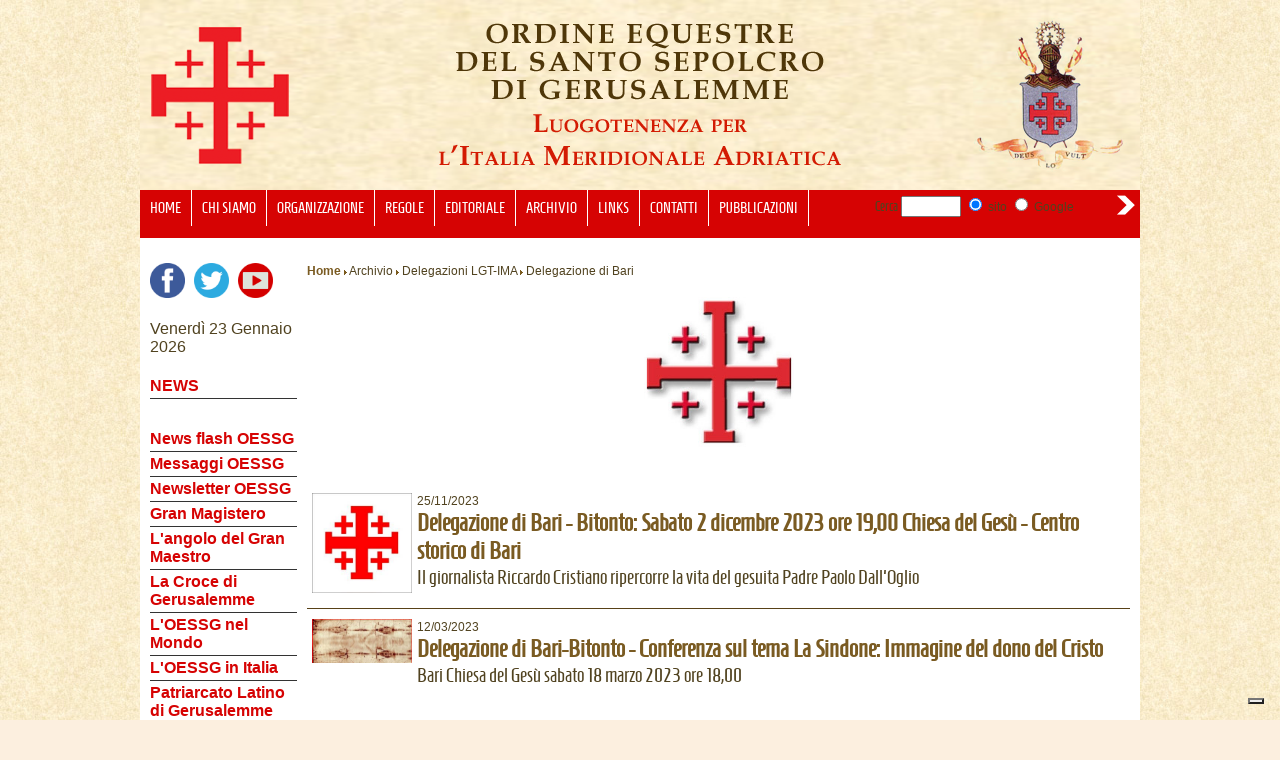

--- FILE ---
content_type: text/html; Charset=UTF-8
request_url: http://www.oessg-lgtima.it/content_/eventi.asp?id_categoria=17&lan=ita
body_size: 25661
content:


<script type="text/javascript">
var _iub = _iub || [];
_iub.csConfiguration = {"askConsentAtCookiePolicyUpdate":true,"ccpaAcknowledgeOnDisplay":true,"consentOnContinuedBrowsing":false,"countryDetection":true,"enableCcpa":true,"enableLgpd":true,"floatingPreferencesButtonDisplay":"bottom-right","invalidateConsentWithoutLog":true,"lgpdAppliesGlobally":false,"perPurposeConsent":true,"whitelabel":false,"cookiePolicyId":32700048,"siteId":2879713,"lang":"it", "banner":{ "acceptButtonDisplay":true,"closeButtonDisplay":false,"customizeButtonDisplay":true,"explicitWithdrawal":true,"listPurposes":true,"position":"float-top-center","rejectButtonDisplay":true }};
</script>
<script type="text/javascript" src="//cdn.iubenda.com/cs/ccpa/stub.js"></script>
<script type="text/javascript" src="//cdn.iubenda.com/cs/iubenda_cs.js" charset="UTF-8" async></script>
<!DOCTYPE html PUBLIC "-//W3C//DTD XHTML 1.0 Transitional//EN" "http://www.w3.org/TR/xhtml1/DTD/xhtml1-transitional.dtd">
<html xmlns="http://www.w3.org/1999/xhtml">
<head>
<title>Gran Magistero dell'Ordine :: Ordine Equestre del Santo Sepolcro di Gerusalemme</title>
<meta name="Description" content="Ordine Equestre del Santo Sepolcro di Gerusalemme - Luogotenenza per Italia Meridionale Adriatica" />
<meta name="Keywords" content="Ordine Equestre del Santo Sepolcro di Gerusalemme - Luogotenenza per Italia Meridionale Adriatica" />
<meta name="Author" content="Ordine Equestre del Santo Sepolcro di Gerusalemme - Luogotenenza per Italia Meridionale Adriatica" />
<meta name="Copyright" content="Ordine Equestre del Santo Sepolcro di Gerusalemme - Luogotenenza per Italia Meridionale Adriatica" />
<meta http-equiv="Content-Type" content="text/html; charset=utf-8">



<link media="print" rel="stylesheet" href="../common_files_/print.css" type="text/css" />
<link media="screen" rel="stylesheet" href="../common_files_/main.css" type="text/css" />

<link media="screen" rel="stylesheet" href="../common_files_/menu/menu.css" type="text/css" />
<SCRIPT type=text/javascript src="../common_files_/menu/scripts.js"></SCRIPT>
<SCRIPT type=text/javascript src="../common_files_/menu/qm.js"></SCRIPT>

<SCRIPT LANGUAGE=JavaScript>

function verifica_campi(form) {   

  if (document.newsletter.sezione.value == "0") {     
  	alert("Inserire la sezione!");
	return false;
  }   
  if (document.newsletter.delegazione.value == "0") {     
  	alert("Inserire la delegazione!");
	return false;
  }     
  if (document.newsletter.grado.value == "0") {     
  	alert("Inserire il grado!");
	return false;
  }     
  if (document.newsletter.nome.value == "") {     
  	alert("Inserire il nome!");
	return false;
  }   
  if (document.newsletter.cognome.value == "") {     
  	alert("Inserire il cognome!");
	return false;
  }  
  if (document.newsletter.codice_fiscale.value == "") {     
  	alert("Inserire il codice fiscale!");
	return false;
  }          
  if (document.newsletter.email.value == "") {     
  	alert("Attenzione! Indirizzo email non valido."); 
    return false; 
  }    
  if (document.newsletter.email.value.indexOf('@',0)==-1)  {     
  	alert("Attenzione! Indirizzo email non valido."); 
    return false;   
  }   
  if (document.newsletter.telefono.value == "") {     
  	alert("Inserire il numero di telefono!");
	return false;
  }      
  if (document.newsletter.cellulare.value == "") {     
  	alert("Inserire il numero di cellulare!");
	return false;
  }        
  if (!confirm("\nLe suggeriamo di verificare l''esattezza dei dati inseriti. Inviare modulo?\n")) {
	return false;
  }  

} 

// http://www.web-link.it  
/*
function showFilled(Value) {
  return (Value > 9) ? "" + Value : "0" + Value;
}
function StartClock24() {
  TheTime = new Date;
  document.clock.showTime.value = showFilled(TheTime.getHours()) + ":" + showFilled(TheTime.getMinutes()) + ":" + showFilled(TheTime.getSeconds());
  setTimeout("StartClock24()",1000)
}
*/

</SCRIPT>

</head>
<body>
<div align="center">
      

<table border="0" cellpadding="0" cellspacing="0" class="table_content">
  <tr>
    <td><a href="index.asp?lan=ita"><img src="../graphics_/header_NEW.png" border="0" /></a></td>
  </tr>
</table>
<div id="desktop">
<table border="0" cellpadding="0" cellspacing="0" class="table_content" bgcolor="#d60303">
	<tr>
	  <td>		  
		<div id="mainmenu">
			<div id="qm0" class="qmmc">
			<a href="index.asp?lan=ita">Home</a>
			<a href="#">Chi siamo</a>
			<div>
				<a href="storia.asp?lan=ita">Storia e Finalit�</a>
				<a href="documenti_storici.asp?lan=ita">Documenti Storici</a>
				<a href="la_nostra_signora_regina_palestina.asp?lan=ita">La Nostra Signora Regina della Palestina</a>
			</div>
			<a href="#">Organizzazione</a>
			<div>
				<a href="#">Gran Magistero</a>
				<div>
					<a href="http://www.vatican.va/roman_curia/institutions_connected/oessh/index.htm" target="_blank">Sito</a>
					<a href="gran_magistero.asp?lan=ita">Organigramma</a>
					<a href="http://www.vatican.va/roman_curia/institutions_connected/oessh/calendario.html" target="_blank">News flash OESSG</a>
					<a href="http://www.vatican.va/roman_curia/institutions_connected/oessh/newsletter.html" target="_blank">Newsletter</a>
					<a href="http://www.vatican.va/roman_curia/institutions_connected/oessh/mex_holyfather.html" target="_blank">Messaggi</a>
					<a href="eventi.asp?id_categoria=1&lan=ita">Archivio</a>
				</div>							
				<a href="sede_ordine.asp?lan=ita">Sede dell'Ordine</a>
				<a href="luogotenenze_mondo.asp?lan=ita">Luogotenenze nel Mondo</a>
				<a href="#">Luogotenenza dell'Italia Meridionale Adriatica</a>	
				<div>
					<a href="territorio.asp?lan=ita">Luogotenenza: territorio</a>
					<a href="luogotenente.asp?lan=ita">Luogotenente</a>
					<a href="gran_priore.asp?lan=ita">Gran Priore</a>
					<a href="luogotenente_d_onore.asp?lan=ita">Luogotenente d'Onore</a>
					<a href="gran_priore_d_onore.asp?lan=ita">Gran Priore d'Onore</a>
					<!--<a href="luogotenente_emerito.asp?lan=">Luogotenente Emerito</a>-->
					<a href="consiglio_luogotenenza.asp?lan=ita">Consiglio di Luogotenenza</a>						
				</div>	
				<a href="sezioni.asp?lan=ita">Sezioni IMA</a>
				<a href="delegazioni.asp?lan=ita">Delegazioni IMA</a>
			</div>								
			<a href="#">Regole</a>
			<div>
				<a href="statuto.asp?lan=ita">Statuto</a>
				<a href="cerimoniale_investitura.asp?lan=ita">Cerimoniale di Investitura</a>
				<a href="norme_comportamento.asp?lan=ita">Norme di comportamento</a>
				<a href="spiritualita_preghiere.asp?lan=ita">Spiritualit� e preghiere</a>
				<a href="insegne_ordine.asp?lan=ita">Insegne dell'Ordine</a>
			</div>
			<a href="eventi.asp?id_categoria=8&amp;lan=ita">Editoriale</a>					
			<a href="#">Archivio</a>
            <div>
											
                    <a href="eventi.asp?id_categoria=1&amp;lan=ita">Gran Magistero</a>
											
                    <a href="eventi.asp?id_categoria=39&amp;lan=ita">Patriarcato Latino di Gerusalemme</a>
											
                    <a href="eventi.asp?id_categoria=9&amp;lan=ita">Attività in Terra Santa</a>
											
                    <a href="eventi.asp?id_categoria=2&amp;lan=ita">Luogotenenze</a>
											
                    <a href="eventi.asp?id_categoria=3&amp;lan=ita">Luogotenenza IMA</a>
				
				  <a href="#">Sezioni LGT-IMA</a>  
					<div>
											
						<a href="eventi.asp?id_categoria=13&amp;lan=ita">Sezione di Andria</a>
											
						<a href="eventi.asp?id_categoria=11&amp;lan=ita">Sezione di Bari-Alta Murgia</a>
											
						<a href="eventi.asp?id_categoria=10&amp;lan=ita">Sezione di Bari-Bitonto</a>
											
						<a href="eventi.asp?id_categoria=43&amp;lan=ita">Sezione di Castellaneta</a>
											
						<a href="eventi.asp?id_categoria=42&amp;lan=ita">Sezione di Cerignola - Ascoli Satriano</a>
											
						<a href="eventi.asp?id_categoria=15&amp;lan=ita">Sezione di Foggia</a>
											
						<a href="eventi.asp?id_categoria=12&amp;lan=ita">Sezione di Nazareth Barletta</a>
											
						<a href="eventi.asp?id_categoria=16&amp;lan=ita">Sezione di Salento</a>
											
						<a href="eventi.asp?id_categoria=14&amp;lan=ita">Sezione di Taranto</a>
					
					</div>			
				
				  <a href="#">Delegazioni LGT-IMA</a>  
					<div>
											
						<a href="eventi.asp?id_categoria=22&amp;lan=ita">Delegazione di Acquaviva-Santeramo</a>
											
						<a href="eventi.asp?id_categoria=23&amp;lan=ita">Delegazione di Adelfia</a>
											
						<a href="eventi.asp?id_categoria=28&amp;lan=ita">Delegazione di Andria</a>
											
						<a href="eventi.asp?id_categoria=17&amp;lan=ita">Delegazione di Bari</a>
											
						<a href="eventi.asp?id_categoria=27&amp;lan=ita">Delegazione di Barletta</a>
											
						<a href="eventi.asp?id_categoria=18&amp;lan=ita">Delegazione di Bitonto</a>
											
						<a href="eventi.asp?id_categoria=37&amp;lan=ita">Delegazione di Brindisi-Ostuni</a>
											
						<a href="eventi.asp?id_categoria=24&amp;lan=ita">Delegazione di Cassano Murge</a>
											
						<a href="eventi.asp?id_categoria=30&amp;lan=ita">Delegazione di Castellaneta</a>
											
						<a href="eventi.asp?id_categoria=34&amp;lan=ita">Delegazione di Cerignola-Ascoli Satriano</a>
											
						<a href="eventi.asp?id_categoria=20&amp;lan=ita">Delegazione di Conversano-Monopoli</a>
											
						<a href="eventi.asp?id_categoria=33&amp;lan=ita">Delegazione di Foggia-Bovino</a>
											
						<a href="eventi.asp?id_categoria=21&amp;lan=ita">Delegazione di Gravina-Altamura</a>
											
						<a href="eventi.asp?id_categoria=25&amp;lan=ita">Delegazione di Grumo Appula-Bitetto</a>
											
						<a href="eventi.asp?id_categoria=38&amp;lan=ita">Delegazione di Lecce</a>
											
						<a href="eventi.asp?id_categoria=36&amp;lan=ita">Delegazione di Lucera</a>
											
						<a href="eventi.asp?id_categoria=31&amp;lan=ita">Delegazione di Martina Franca</a>
											
						<a href="eventi.asp?id_categoria=19&amp;lan=ita">Delegazione di Molfetta</a>
											
						<a href="eventi.asp?id_categoria=32&amp;lan=ita">Delegazione di Oria</a>
											
						<a href="eventi.asp?id_categoria=53&amp;lan=ita">Delegazione di S. Pio e S. Michele Arc.</a>
											
						<a href="eventi.asp?id_categoria=35&amp;lan=ita">Delegazione di San Severo</a>
											
						<a href="eventi.asp?id_categoria=44&amp;lan=ita">Delegazione di Taranto</a>
											
						<a href="eventi.asp?id_categoria=26&amp;lan=ita">Delegazione di Trani-Bisceglie-Corato</a>
					
					</div>												
											
                    <a href="eventi.asp?id_categoria=6&amp;lan=ita">Rassegna Stampa</a>
											
                    <a href="eventi.asp?id_categoria=7&amp;lan=ita">Varie</a>
											
                    <a href="eventi.asp?id_categoria=40&amp;lan=ita">Interventi del Luogotenente</a>
				
			</div>
			<a href="links.asp?lan=ita">Links</a>
			<a href="contatti.asp?lan=ita">Contatti</a>
			<a href="#">Pubblicazioni</a>		
			<div>
				<a href="pubblicazioni.asp?lan=ita&tipo_rivista=ad">AD <em>ORDO EQUESTRIS SANCTI SEPULCRI HIERO-SOLYMITANI</em></a>
				<a href="pubblicazioni.asp?lan=ita&tipo_rivista=annales">ANNALES <em>ORDINIS EQUESTRIS SANCTI SEPULCHRI HIEROSOLYMITANI</em></a>
				<a href="pubblicazioni.asp?lan=ita&tipo_rivista=croce">LA CROCE DI GERUSALEMME</a>
				<a href="pubblicazioni.asp?lan=ita&tipo_rivista=newsletter"><em>Newsletter</em> LA CROCE DI GERUSALEMME</a>
				<a href="pubblicazioni.asp?lan=ita&tipo_rivista=ima">Pubblicazioni - <em>LUOGOTENENZA ITALIA MERIDIONALE ADRIATICA</em></a>
				<a href="pubblicazioni.asp?lan=ita&tipo_rivista=varie">Pubblicazioni IMA - Varie</a>
			</div>
			<span class="qmclear">&nbsp;</span>
			</div>
		</div>
        <script type="text/javascript">qm_create(0,false,0,500,false)</script>
		</td>	  
		<td width="270" class="middle white"><form action="cerca.asp" method="post" name="ricerca" class="search_form" id="ricerca">
            <table border="0" cellpadding="0" cellspacing="0" class="table_100"> 
            <tr>
              <td class="td_padding5"><span class="font_homenaje font_14_20">Cerca</span><span class="font_12_14">
                <input name="cerca" type="text" id="cerca" size="10" style="width:60px;" />
                <input name="dove" type="radio" value="oessg" checked="checked" /> sito <input name="dove" type="radio" value="google" /> Google <input name="cerca" type="image" id="cerca" src="../graphics_/p_cerca.png" align="right" /></span></td>
            </tr>
          </table>
</form></td>
      </tr>
    </table>
</div>
      <table border="0" cellpadding="0" cellspacing="0" class="table_content">
        <tr>
          <td class="td_col_sx"><div id="desktop">

<table border="0" cellpadding="0" cellspacing="0" class="table_100">
            <tr>
              <td>
			  <a href="https://www.facebook.com/granmagistero.oessh/" target="_blank"><img src="../graphics_/logo_facebook.png" style="width:35px; padding-right:5px; border:0;" /></a>
              <a href="https://twitter.com/GM_oessh" target="_blank"><img src="../graphics_/logo_twitter.png" style="width:35px; padding-right:5px; border:0;" /></a>
              <a href="https://www.youtube.com/channel/UC5ELQU9U1q6c3YUYBNNSiBg" target="_blank"><img src="../graphics_/logo_youtube.png" style="width:35px; padding-right:5px; border:0;" /></a>
              <br><br>
			  Venerdì 23 Gennaio 2026</td>
            </tr>
            <tr>
              <td>&nbsp;</td>
            </tr>
            <tr>
              <td class="td_links"><a href="news.asp?lan=ita" class="link_links">NEWS</a></td>
            </tr>
            <tr>
              <td class="td_padding5">&nbsp;</td>
            </tr>
            <tr>
              <td class="td_links"><a href="http://www.vatican.va/roman_curia/institutions_connected/oessh/calendario.html" target="_blank" class="link_links">News flash OESSG</a></td>
            </tr>
            <tr>
              <td class="td_links"><a href="http://www.vatican.va/roman_curia/institutions_connected/oessh/mex_holyfather.html" target="_blank" class="link_links">Messaggi OESSG</a></td>
            </tr>
            <tr>
              <td class="td_links"><a href="http://www.vatican.va/roman_curia/institutions_connected/oessh/newsletter.html" target="_blank" class="link_links">Newsletter OESSG</a></td>
            </tr>
            <tr>
              <td class="td_links"><a href="http://www.vatican.va/roman_curia/institutions_connected/oessh/index.htm" target="_blank" class="link_links">Gran Magistero</a></td>
            </tr>
			<tr>
			  <td class="td_links"><a href="http://www.oessh.va/content/ordineequestresantosepolcro/it/angolo-del-gran-maestro.html" target="_blank" class="link_links">L'angolo del Gran Maestro</a></td>
		    </tr>
			<tr>
			  <td class="td_links"><a href="http://www.oessh.va/content/ordineequestresantosepolcro/it/media/le-nostre-pubblicazioni.html" target="_blank" class="link_links">La Croce di Gerusalemme</a></td>
		    </tr>
            <tr>
              <td class="td_links"><a href="links.asp?lan=ita" class="link_links">L'OESSG nel Mondo</a></td>
            </tr>
            <tr>
              <td class="td_links"><a href="links.asp?lan=ita" class="link_links">L'OESSG in Italia</a></td>
            </tr>
			<tr>
			   <td class="td_links"><a href="http://www.lpj.org/" target="_blank" class="link_links">Patriarcato Latino di Gerusalemme</a></td>
			</tr>
			<tr>
			  <td class="td_links"><a href="http://www.proterrasancta.org/" target="_blank" class="link_links">Ass. Pro Terra Sancta</a></td>
		    </tr>
			<tr>
			  <td class="td_links"><a href="http://it.custodia.org/" target="_blank" class="link_links">La Custodia di Terra Santa</a></td>
		    </tr>
			<tr>
			  <td class="td_links"><a href="http://www.terrasanctamuseum.org/" target="_blank" class="link_links">Terra Sancta Museum</a></td>
		    </tr>
			<tr>
			  <td class="td_links"><a href="http://w2.vatican.va/content/vatican/it.html" target="_blank" class="link_links">Sito Vaticano</a></td>
		    </tr>
			<tr>
			  <td class="td_links"><a href="http://www.news.va/it" target="_blank" class="link_links">News Vaticano</a></td>
		    </tr>
			<tr>
			  <td class="td_links"><a href="http://www.chiesacattolica.it/" target="_blank" class="link_links">Chiesa Cattolica</a></td>
		    </tr>
			
			<!--
			<tr>
			  <td class="td_links"><a href="eventi.asp?id_categoria=41&lan=ita" class="link_links"></a></td>
		    </tr>
			-->
			
</table>
<br />
<table border="0" cellpadding="0" cellspacing="0" class="table_box_news"> 
            <tr>
              <td class="td_padding5"><div align="center"><span class="font_24_28 font_homenaje">Photogallery</span></div></td>
            </tr>

 
            <tr>
              <td class="td_intestazione"><a href="photogallery_zoom.asp?id_fototeca=78&amp;lan=ita"><span class="font_homenaje" style="font-size:12pt;">Bari Chiesa del Gesù - 16 dicembre 2023 ore 10,30 
Ritiro di Avvento 2023</span></a>
              </td>
            </tr>
            <tr>
              <td class="td_padding5"><a href="photogallery_zoom.asp?id_fototeca=78&amp;lan=ita"><img src="wbresize.aspx?f=../public/fototeca/fototeca_78_3812_B6qJ5tBQ21.jpg&amp;c=100&amp;w=135&amp;e=" border="0" /></a></td>
            </tr>			
                <tr>
                  <td class="td_box_news_space"></td>
                </tr>				

            <tr>
              <td class="td_padding5"><div align="center"><a href="photogallery.asp?lan=ita">Tutte le foto</a></div></td>
            </tr>	
          </table>
<br /><table border="0" cellpadding="0" cellspacing="0" class="table_box_news"> 
            <tr>
              <td class="td_padding5"><div align="center"><span class="font_24_28 font_homenaje">Videogallery</span></div></td>
            </tr>

 
            <tr>
              <td class="td_intestazione"><a href="videogallery_zoom.asp?id_videoteca=23&amp;lan=ita"><span class="font_homenaje" style="font-size:12pt;">Lucera - Cerimonia di Investitura - 27 Novembre 2022</span></a>
                      </td>
            </tr>
            <tr>
              <td class="td_padding5"><div align="center"><a href="videogallery_zoom.asp?id_videoteca=23&amp;lan=ita"><img src="../public/videoteca/video_preview.jpg" width="130" height="80" border="0" /></a></div></td>
            </tr>			
                <tr>
                  <td class="td_box_news_space"></td>
                </tr>				

            <tr>
              <td class="td_padding5"><div align="center"><a href="videogallery.asp?lan=ita">Tutti i video</a></div></td>
            </tr>	
          </table>
<br />
<a href="registrazione.asp"><img src="../graphics_/b_newsletter.png" border="0" /></a><br /><br />

            <form action="auth.asp" method="post" name="identificazione" id="identificazione">
              <table border="0" cellpadding="0" cellspacing="0" class="table_100_box white">
            <tr>
              <td class="td_padding5"><div align="center"><span class="font_24_28 font_homenaje">Area riservata</span></div></td>
            </tr>			  
                <tr>
                  <td class="td_padding5 middle"><div align="center">
				  		E-mail<br />
                      <input name="email" type="text" class="input_login" id="email" size="20" required /><br />
					  Password<br />
                      <input name="pwd" type="password" class="input_login" size="20" required /><br />
                    <input name="accedi" type="image" src="../graphics_/p_accedi.png" id="accedi" value="Accedi" align="middle" />
                  </div></td>
                </tr>
              </table>
            </form>

</div></td>
          <td class="td_content">
            		  
		  <span class="font_12_14"><a href="index.asp">Home</a> <img src="../graphics_/arrow.png" /> Archivio <img src="../graphics_/arrow.png" /> Delegazioni LGT-IMA <img src="../graphics_/arrow.png" /> Delegazione di Bari</span><br />
		  <br />
		  <div align="center"><img src="../public/categorie/delegazione.jpg" width="150" /></div><br /><br />
		  <table border="0" cellpadding="0" cellspacing="0" class="table_100">

            <tr>
              <td class="td_elenco"><div class="resize_img_news"><img src="../public/eventi/evento_8_1114.jpg" width="100" /></div>
                      <span class="font_12_14">25/11/2023</span><br />
					  
                      <a href="zoom.asp?id_news=573&amp;lan=ita" class="font_24_28 font_homenaje">Delegazione di Bari - Bitonto: Sabato 2 dicembre 2023 ore 19,00 Chiesa del Gesù - Centro storico di Bari</a>
                      
                      <br />
                      <span class="font_20_24 font_homenaje">Il giornalista Riccardo Cristiano ripercorre la vita del gesuita Padre Paolo Dall'Oglio</span>
                      
			  </td>
            </tr>			
            
            <tr>
              <td class="td_elenco"><div class="resize_img_news"><img src="../public/eventi/evento_3_1183.jpg" width="100" /></div>
                      <span class="font_12_14">12/03/2023</span><br />
					  
                      <a href="zoom.asp?id_news=557&amp;lan=ita" class="font_24_28 font_homenaje">Delegazione di Bari-Bitonto - Conferenza sul tema La Sindone: Immagine del dono del Cristo</a>
                      
                      <br />
                      <span class="font_20_24 font_homenaje">Bari Chiesa del Gesù sabato 18 marzo 2023 ore 18,00</span>
                      
			  </td>
            </tr>			
            
            <tr>
              <td class="td_elenco"><div class="resize_img_news"><img src="../public/eventi/evento_9_867.jpg" width="100" /></div>
                      <span class="font_12_14">10/03/2020</span><br />
					  
                      <a href="zoom.asp?id_news=420&amp;lan=ita" class="font_24_28 font_homenaje">Delegazione di Bari-Bitonto: ''Il simbolo di un servizio altissimo''- Risposta del Gran Maestro al Priore della Delegazione di Bari</a>
                      
                      <br />
                      <span class="font_20_24 font_homenaje">dalla rubrica ''Angolo del Gran Maestro''</span>
                      
			  </td>
            </tr>			
            
            <tr>
              <td class="td_elenco"><div class="resize_img_news"><img src="../public/eventi/evento_3_844.jpg" width="100" /></div>
                      <span class="font_12_14">15/02/2020</span><br />
					  
                      <a href="zoom.asp?id_news=410&amp;lan=ita" class="font_24_28 font_homenaje">Incontro di formazione, Bari, Chiesa del Gesù, 8 febbraio 2020</a>
                      
			  </td>
            </tr>			
            
            <tr>
              <td class="td_elenco"><div class="resize_img_news"><img src="../public/eventi/evento_8_496.jpg" width="100" /></div>
                      <span class="font_12_14">30/10/2019</span><br />
					  
                      <a href="zoom.asp?id_news=389&amp;lan=ita" class="font_24_28 font_homenaje">Delegazione di Bari: ''MEDITERRANEO, FRONTIERA DI PACE'' Una riflessione di S.E. Rev.ma Mons. Francesco Cacucci</a>
                      
                      <br />
                      <span class="font_20_24 font_homenaje">Venerdì 8 novembre 2019 ore 18,30 - Chiesa del Gesù - Bari</span>
                      
			  </td>
            </tr>			
            
            <tr>
              <td class="td_elenco"><div class="resize_img_news"><img src="../public/eventi/evento_3_715.jpg" width="100" /></div>
                      <span class="font_12_14">04/06/2019</span><br />
					  
                      <span class="font_18_22 font_homenaje">Delegazione di Bari-Bitonto</span><br />
                      
                      <a href="zoom.asp?id_news=364&amp;lan=ita" class="font_24_28 font_homenaje">Incontro sul tema: ''I MARTIRI DI TIBHIRINE'' - Chiamati a testimoniare la fratellanza universale </a>
                      
                      <br />
                      <span class="font_20_24 font_homenaje">Venerdì 7 giugno 2019 ore 19,00 - Chiesa del Gesù - Bari</span>
                      
			  </td>
            </tr>			
            
            <tr>
              <td class="td_elenco"><div align="center"><a href="?lan=ita&pag=1" class="link_paginazione">&lt;</a>  <span class="paginazione_attivo"><strong>1</strong></span> <a href="?id_categoria=17&lan=ita&pag=2" class="link_paginazione">2</a> <a href="?id_categoria=17&lan=ita&pag=3" class="link_paginazione">3</a> <a href="?id_categoria=17&lan=ita&pag=3" class="link_paginazione">></a>  </div></td>
            </tr>
          </table></td>
		  
        </tr>
  </table>
      <table border="0" cellpadding="0" cellspacing="0" class="table_content">
                  <tr>
                    <td class="td_copyright">&nbsp;</td>
                    <td class="td_copyright"><div align="right"><strong>Ordine Equestre del Santo Sepolcro di Gerusalemme</strong><br />
                    Copyright &copy; 2026. Tutti i diritti riservati.</div></td>
                  </tr>
</table>
</div>
</body>
</html>

--- FILE ---
content_type: text/css
request_url: http://www.oessg-lgtima.it/common_files_/main.css
body_size: 1978
content:
@font-face {
    font-family: 'homenajeregular';
    src: url('font/Homenaje-Regular-webfont.eot');
    src: url('font/Homenaje-Regular-webfont.eot?#iefix') format('embedded-opentype'),
         url('font/Homenaje-Regular-webfont.woff2') format('woff2'),
         url('font/Homenaje-Regular-webfont.woff') format('woff'),
         url('font/Homenaje-Regular-webfont.ttf') format('truetype'),
         url('font/Homenaje-Regular-webfont.svg#homenajeregular') format('svg');
    font-weight: normal;
    font-style: normal;
}

BODY {
	MARGIN: 0px;
	FONT-FAMILY: Arial, Helvetica, sans-serif;
	text-rendering: optimizeLegibility;
	font-size:13px;
	line-height:18px;
	COLOR: #514320;
	background-image:url(../graphics_/header-sfondo.jpg);
	background-color:#fcefdf;
}

.table_content {
	WIDTH: 1000px;
}

.table_100 {WIDTH: 100%}

.table_100_box {
	WIDTH: 100%;
	background-color: #a48d55;
}

.table_box_news {
	WIDTH: 100%;
	border: solid 1px #CCCCCC;
}

.table_box_rubrica {
	WIDTH: 100%;
	height:140px;
}

.table_zoom_news_categoria {
	width: 200px;
	height:70px;
}	

.td_rubrica {
	cursor: pointer;
	width:390px;
}

.td_box_news_img {
	width:200px;
	background-repeat: no-repeat;
	padding: 10px 0px 0px 0px;
	height: 130px;
}

.td_box_news_txt {
	padding: 0px 10px 0px 10px;
	vertical-align: middle;
}

.td_box_news_space {
	height:5px;
	border-bottom: solid 1px #584117;
}

.td_zoom_news_img {
	vertical-align:middle;
	background-position:top center;
	background-repeat:no-repeat;
	height:300px;
	text-align: right;
}

.table_img_news {
	WIDTH: 210px;
}

TD { VERTICAL-ALIGN: top; TEXT-ALIGN: left}

.td_intro { vertical-align:middle; text-align:center }

.td_content {
	padding:25px 10px 25px 10px;
	text-align: justify;
	background-color: #FFFFFF;
}

.td_col_sx {
	padding:25px 0px 10px 10px;
	width: 145px;
	background-color: #FFFFFF;
}

.td_col_dx {
	padding:25px 10px 10px 10px;
	width: 145px;
	background-color: #0b3d7b;
	color: #FFFFFF;
}

.td_space {
	width: 5px;
}

.td_header {
	height: 80px;
	vertical-align: middle;
	text-align: right;
}

.td_menu {
	height: 40px;
	vertical-align: middle;
}

.td_padding5 {
	padding: 5px;
}

.td_links {
	padding-top:3px;
	padding-bottom:3px;
	border-bottom:solid 1px #333333;
}

.td_elenco_intestazione {
	height: 15px;
}
.td_elenco {
	padding: 10px 5px 10px 5px;
	border-bottom: solid 1px #584117;
}
.td_elenco_h {
	BORDER-BOTTOM: dotted 1px #666666;
	padding: 5px;
	cursor:pointer;	
	background-color: #b2c4da;				
}
.td_copyright {
	padding: 10px 0px 30px 0px;
	font-size: 12px;
	line-height: 14px;
}

.img_dx {
	DISPLAY: inline;
	FLOAT: right;
	MARGIN: 0px 0px 5px 20px;
}

.img_dx_ante {
	DISPLAY: inline;
	FLOAT: right;
	MARGIN: 0px 0px 0px 20px;
}

.img_sx {
	DISPLAY: inline; 
	FLOAT: left; 
	MARGIN: 0px 10px 0px 0px;
}

.img_sx_ante {
	DISPLAY: inline;
	FLOAT: left;
	MARGIN: 0px 20px 0px 0px;
}

.img_photogallery {
	DISPLAY: inline;
	border: solid 1px #ffffff;
}

.font_homenaje {
	font-family: "homenajeregular", Georgia, "Times New Roman", Times, serif;
}

.font_54_60 {
	font-size: 72px;
	line-height: 80px;
}

.font_36_42 {
	font-size: 36px;
	line-height: 42px;
}

.font_24_28 {
	font-size: 24px;
	line-height: 28px;
}

.font_22_24 {
	font-size: 22px;
	line-height: 24px;
}

.font_20_24 {
	font-size: 20px;
	line-height: 24px;
}

.font_18_22 {
	font-size: 18px;
	line-height: 22px;
}

.font_14_20 {
	font-size: 14px;
	line-height: 20px;	
}

.font_12_14 {
	font-size: 12px;
	line-height: 16px;	
}

.font_11 {
	font-size: 11px;
	line-height: 12px;
}

.font_light {
	font-weight:lighter
}

.font_height_14 {
	line-height: 14px;
}

.td_intestazione {
	padding: 0px 5px 0px 5px;
	height:20px;
	vertical-align:middle;
}

.middle { vertical-align:middle }
.bottom { vertical-align:bottom }


.rosso { color: #d60303; }
.bordeaux { color: #660000; }
.arancio { color:#FF6600 }
.verde { color: #8CC919; }
.celeste { color: #35AACD; }
.blu { color:#003399 }
.viola { color: #663399; }

.white { color:#ffffff; }

.evidenziato { font-weight:bold; }

.brevedescrizione {	font-size:11px; line-height:14px; letter-spacing:0px; }

.td_video {
	padding: 5px;
	vertical-align:middle;
	height: 50px;
}

.resize_img_news {
	overflow: hidden;
	width: 100px;
	height: 100px;
	DISPLAY: inline;
	float: left;
	margin: 0px 5px 5px 0px;
}
.resize_img_news img { margin: 0px; padding: 0px;}

.resize_img_organigramma {
	overflow: hidden;
	width: 150px;
	height: 150px;
	DISPLAY: inline;
	float: right;
	margin: 0px 0px 5px 5px;
}
.resize_img_organigramma img { margin: 0px; padding: 0px;}


.resize_img_news_ante {
	overflow: hidden;
	width: 50px;
	height: 50px;
	DISPLAY: inline;
	float: left;
	margin: 0px 5px 5px 0px;
}
.resize_img_news_ante img { margin: 0px; padding: 0px;}


A:link { COLOR: #7a5b22; font-weight:bold; TEXT-DECORATION: none}
A:visited {	COLOR: #7a5b22; font-weight:bold; TEXT-DECORATION: none}
A:hover { COLOR: #d60303; font-weight:bold; TEXT-DECORATION: underline}

.link_nullo:link { font-weight: normal; padding:-1px 0px 0px 0px;}
.link_nullo:visited { font-weight: normal; padding:-1px 0px 0px 0px;}
.link_nullo:hover { font-weight: normal; TEXT-DECORATION: none; padding:0px 0px 0px 0px;}

.link_menu:link { font-weight: normal; padding:0px 15px 0px 0px;}
.link_menu:visited { font-weight: normal; padding:0px 15px 0px 0px;}
.link_menu:hover { font-weight: normal; TEXT-DECORATION: none; padding:0px 15px 0px 0px;}

.link_paginazione:link { font-weight: normal; padding:5px;}
.link_paginazione:visited { font-weight: normal; padding:5px;}
.link_paginazione:hover { font-weight: normal; TEXT-DECORATION: none; padding:5px;}

.link_zoom:link { color:#3366CC}
.link_zoom:visited { color:#3366CC}
.link_zoom:hover { color:#3366CC}

.link_links:link {  padding:0px; color:#d60303;}
.link_links:visited { padding: 0px; color:#d60303;}
.link_links:hover { TEXT-DECORATION: none; COLOR: #7a5b22; }

.paginazione_attivo { background-color:#7a5b22; color:#FFFFFF; padding:5px }

.link_titolo_news:link { font-size:21px; line-height:24px; letter-spacing:-1px; font-weight: normal; padding:-1px 0px 0px 0px;}
.link_titolo_news:visited { font-size:21px; line-height:24px; letter-spacing:-1px; font-weight: normal; padding:-1px 0px 0px 0px;}
.link_titolo_news:hover { font-size:21px; line-height:24px; letter-spacing:-1px; font-weight: normal; padding:0px 0px 0px 0px; color:#660000;}

.input_cerca {
	DISPLAY: inline;
	VERTICAL-ALIGN: middle;
	border:1px solid #dbdbdb;
	padding:2px;
	color: #333333;
  	-moz-border-radius: 5px; /* Firefox e browser basati su Mozilla */
  	-webkit-border-radius: 5px; /* Safari, Chrome e browser basati su WebKit */
  	border-radius: 5px; /* standard CSS3 */	
}

.input {
	DISPLAY: inline;
	VERTICAL-ALIGN: middle;
	border:1px solid #dbdbdb;
	padding:2px;
	color: #333333;
	width:200px;	
  	-moz-border-radius: 5px; /* Firefox e browser basati su Mozilla */
  	-webkit-border-radius: 5px; /* Safari, Chrome e browser basati su WebKit */
  	border-radius: 5px; /* standard CSS3 */	
 }
 
.input_500 {
	width:500px;
 }
 
 .input_login {
	DISPLAY: inline;
	VERTICAL-ALIGN: middle;
	border:1px solid #dbdbdb;
	padding:2px;
	color: #584117;
	width:100px;	
}

.box { 
	DISPLAY: inline;
	VERTICAL-ALIGN: middle;
	border:1px solid #dbdbdb;
	padding:2px;
	color: #333333;
  	-moz-border-radius: 5px; /* Firefox e browser basati su Mozilla */
  	-webkit-border-radius: 5px; /* Safari, Chrome e browser basati su WebKit */
  	border-radius: 5px; /* standard CSS3 */	
	width:500px;
}
.check { DISPLAY: inline; VERTICAL-ALIGN: middle; border:3px solid #dbdbdb;}


--- FILE ---
content_type: text/css
request_url: http://www.oessg-lgtima.it/common_files_/menu/menu.css
body_size: 2394
content:
.qmfv {
	VISIBILITY: visible !important
}
.qmfh {
	VISIBILITY: hidden !important
}
.qmmc .qmdivider {
	BORDER-BOTTOM: 0px solid; BORDER-LEFT: 0px solid; DISPLAY: block; FONT-SIZE: 1px; BORDER-TOP: 0px solid; BORDER-RIGHT: 0px solid
}
.qmmc .qmdividery {
	WIDTH: 0px; FLOAT: left
}
.qmmc .qmtitle {
	DISPLAY: block; WHITE-SPACE: nowrap; CURSOR: default
}
.qmclear {
	LINE-HEIGHT: 0px; WIDTH: 0px; DISPLAY: block; HEIGHT: 0px; CLEAR: left; FONT-SIZE: 1px
}
.qmmc {
	POSITION: relative
}
.qmmc A {
	DISPLAY: block; WHITE-SPACE: nowrap; FLOAT: left
}
.qmmc DIV A {
	FLOAT: none
}
.qmsh DIV A {
	FLOAT: left
}
.qmmc DIV {
	POSITION: absolute; VISIBILITY: hidden
}
#qm0 {
	BACKGROUND-COLOR: transparent; BACKGROUND-REPEAT: repeat-x
}
#qm0 A {
	PADDING-BOTTOM: 10px; BACKGROUND-COLOR: transparent; COLOR: #FFFFFF; TEXT-DECORATION: none; PADDING-TOP: 10px; border-right:solid 1px #FFFFFF; text-align:center; padding-left:10px; padding-right:10px; text-transform:uppercase; font-size:15px; font-family:"homenajeregular"; font-weight:normal;
}
#qm0 A:hover {
	BACKGROUND-IMAGE: none; BACKGROUND-COLOR: #7a5b22; COLOR: #FFFFFF; TEXT-DECORATION: none
}
BODY #qm0 .qmactive {
	BACKGROUND-IMAGE: none; BACKGROUND-COLOR: #c6a760; COLOR: #FFFFFF; TEXT-DECORATION: none
}
BODY #qm0 .qmactive:hover {
	BACKGROUND-IMAGE: none; BACKGROUND-COLOR: #c6a760; COLOR: #FFFFFF; TEXT-DECORATION: none
}
#qm0 .qmparent {
	
}
#qm0 DIV {
	TEXT-ALIGN: left; MARGIN: 0px; WIDTH: 200px
}
#qm0 HR {
	MARGIN: 0px
}
#qm0 DIV A {
	BORDER-BOTTOM:#FFFFFF 1px solid; BORDER-LEFT:#FFFFFF 1px solid; BORDER-RIGHT:#FFFFFF 1px solid; PADDING-BOTTOM: 5px; BACKGROUND-COLOR: #c6a760; PADDING-LEFT: 15px; COLOR: #FFFFFF; TEXT-DECORATION: none; PADDING-TOP: 5px; WIDTH: 320px; font-size:13px; height:20px; text-align:left; 
}
#qm0 DIV A:hover {
	BACKGROUND-COLOR: #7a5b22; TEXT-DECORATION: none; COLOR: #FFFFFF;
}
#qm0 DIV DIV {
	MARGIN: 0px 0px 0px 3px
}
BODY #qm0 DIV .qmactive {
	BORDER-BOTTOM:#FFFFFF 1px solid; BACKGROUND-COLOR: #7a5b22; COLOR: #ffffff; BORDER-LEFT:#FFFFFF 1px solid; BORDER-RIGHT:#FFFFFF 1px solid;  TEXT-DECORATION: none
}
BODY #qm0 DIV .qmactive:hover {
	BORDER-BOTTOM:#FFFFFF 1px solid; BACKGROUND-COLOR: #7a5b22; COLOR: #ffffff; BORDER-LEFT:#FFFFFF 1px solid; BORDER-RIGHT:#FFFFFF 1px solid; TEXT-DECORATION: none
}
#qm0 DIV .qmparent {
	
}


--- FILE ---
content_type: text/css
request_url: http://www.oessg-lgtima.it/common_files_/print.css
body_size: 1976
content:
@font-face {
    font-family: 'homenajeregular';
    src: url('font/Homenaje-Regular-webfont.eot');
    src: url('font/Homenaje-Regular-webfont.eot?#iefix') format('embedded-opentype'),
         url('font/Homenaje-Regular-webfont.woff2') format('woff2'),
         url('font/Homenaje-Regular-webfont.woff') format('woff'),
         url('font/Homenaje-Regular-webfont.ttf') format('truetype'),
         url('font/Homenaje-Regular-webfont.svg#homenajeregular') format('svg');
    font-weight: normal;
    font-style: normal;
}

BODY {
	MARGIN: 0px;
	FONT-FAMILY: Arial, Helvetica, sans-serif;
	text-rendering: optimizeLegibility;
	font-size:13px;
	line-height:18px;
	COLOR: #514320;
	background-color:#FFFFFF;
}

#desktop  { display:none; }
#mobile  { display:block; }

.table_content {
	WIDTH: 1000px;
}

.table_100 {WIDTH: 100%}

.table_100_box {
	WIDTH: 100%;
	background-color: #a48d55;
}

.table_box_news {
	WIDTH: 100%;
	border: solid 1px #CCCCCC;
}

.table_box_rubrica {
	WIDTH: 100%;
	height:140px;
}

.table_zoom_news_categoria {
	width: 200px;
	height:70px;
}	

.td_rubrica {
	cursor: pointer;
	width:390px;
}

.td_box_news_img {
	width:200px;
	background-repeat: no-repeat;
	padding: 10px 0px 0px 0px;
	height: 130px;
}

.td_box_news_txt {
	padding: 0px 10px 0px 10px;
	vertical-align: middle;
}

.td_box_news_space {
	height:5px;
	border-bottom: solid 1px #584117;
}

.td_zoom_news_img {
	vertical-align:middle;
	background-position:top center;
	background-repeat:no-repeat;
	height:300px;
	text-align: right;
}

.table_img_news {
	WIDTH: 210px;
}

TD { VERTICAL-ALIGN: top; TEXT-ALIGN: left}

.td_intro { vertical-align:middle; text-align:center }

.td_content {
	padding:25px 10px 25px 10px;
	text-align: justify;
	background-color: #FFFFFF;
}

.td_col_sx {
	padding:25px 0px 10px 10px;
	width: 145px;
	background-color: #FFFFFF;
}

.td_col_dx {
	padding:25px 10px 10px 10px;
	width: 145px;
	background-color: #0b3d7b;
	color: #FFFFFF;
}

.td_space {
	width: 5px;
}

.td_header {
	height: 80px;
	vertical-align: middle;
	text-align: right;
}

.td_menu {
	height: 40px;
	vertical-align: middle;
}

.td_padding5 {
	padding: 5px;
}

.td_links {
	padding-top:3px;
	padding-bottom:3px;
	border-bottom:solid 1px #333333;
}

.td_elenco_intestazione {
	height: 15px;
}
.td_elenco {
	padding: 10px 5px 10px 5px;
	border-bottom: solid 1px #584117;
}
.td_elenco_h {
	BORDER-BOTTOM: dotted 1px #666666;
	padding: 5px;
	cursor:pointer;	
	background-color: #b2c4da;				
}
.td_copyright {
	padding: 10px 0px 30px 0px;
	font-size: 12px;
	line-height: 14px;
}

.img_dx {
	DISPLAY: inline;
	FLOAT: right;
	MARGIN: 0px 0px 5px 20px;
}

.img_dx_ante {
	DISPLAY: inline;
	FLOAT: right;
	MARGIN: 0px 0px 0px 20px;
}

.img_sx {
	DISPLAY: inline; 
	FLOAT: left; 
	MARGIN: 0px 10px 0px 0px;
}

.img_sx_ante {
	DISPLAY: inline;
	FLOAT: left;
	MARGIN: 0px 20px 0px 0px;
}

.img_photogallery {
	DISPLAY: inline;
	border: solid 1px #ffffff;
}

.font_homenaje {
	font-family: "homenajeregular", Georgia, "Times New Roman", Times, serif;
}

.font_54_60 {
	font-size: 72px;
	line-height: 80px;
}

.font_36_42 {
	font-size: 36px;
	line-height: 42px;
}

.font_24_28 {
	font-size: 24px;
	line-height: 28px;
}

.font_22_24 {
	font-size: 22px;
	line-height: 24px;
}

.font_20_24 {
	font-size: 20px;
	line-height: 24px;
}

.font_18_22 {
	font-size: 18px;
	line-height: 22px;
}

.font_14_20 {
	font-size: 14px;
	line-height: 20px;	
}

.font_12_14 {
	font-size: 12px;
	line-height: 16px;	
}

.font_11 {
	font-size: 11px;
	line-height: 12px;
}

.font_light {
	font-weight:lighter
}

.font_height_14 {
	line-height: 14px;
}

.td_intestazione {
	padding: 0px 5px 0px 5px;
	height:20px;
	vertical-align:middle;
}

.middle { vertical-align:middle }
.bottom { vertical-align:bottom }


.rosso { color: #d60303; }
.bordeaux { color: #660000; }
.arancio { color:#FF6600 }
.verde { color: #8CC919; }
.celeste { color: #35AACD; }
.blu { color:#003399 }
.viola { color: #663399; }

.white { color:#ffffff; }

.evidenziato { font-weight:bold; }

.brevedescrizione {	font-size:11px; line-height:14px; letter-spacing:0px; }

.td_video {
	padding: 5px;
	vertical-align:middle;
	height: 50px;
}

.resize_img_news {
	overflow: hidden;
	width: 100px;
	height: 100px;
	DISPLAY: inline;
	float: left;
	margin: 0px 5px 5px 0px;
}
.resize_img_news img { margin: 0px; padding: 0px;}

.resize_img_organigramma {
	overflow: hidden;
	width: 150px;
	height: 150px;
	DISPLAY: inline;
	float: right;
	margin: 0px 0px 5px 5px;
}
.resize_img_organigramma img { margin: 0px; padding: 0px;}


.resize_img_news_ante {
	overflow: hidden;
	width: 50px;
	height: 50px;
	DISPLAY: inline;
	float: left;
	margin: 0px 5px 5px 0px;
}
.resize_img_news_ante img { margin: 0px; padding: 0px;}


A:link { COLOR: #7a5b22; font-weight:bold; TEXT-DECORATION: none}
A:visited {	COLOR: #7a5b22; font-weight:bold; TEXT-DECORATION: none}
A:hover { COLOR: #d60303; font-weight:bold; TEXT-DECORATION: underline}

.link_nullo:link { font-weight: normal; padding:-1px 0px 0px 0px;}
.link_nullo:visited { font-weight: normal; padding:-1px 0px 0px 0px;}
.link_nullo:hover { font-weight: normal; TEXT-DECORATION: none; padding:0px 0px 0px 0px;}

.link_menu:link { font-weight: normal; padding:0px 15px 0px 0px;}
.link_menu:visited { font-weight: normal; padding:0px 15px 0px 0px;}
.link_menu:hover { font-weight: normal; TEXT-DECORATION: none; padding:0px 15px 0px 0px;}

.link_paginazione:link { font-weight: normal; padding:5px;}
.link_paginazione:visited { font-weight: normal; padding:5px;}
.link_paginazione:hover { font-weight: normal; TEXT-DECORATION: none; padding:5px;}

.link_zoom:link { color:#3366CC}
.link_zoom:visited { color:#3366CC}
.link_zoom:hover { color:#3366CC}

.link_links:link {  padding:0px; color:#d60303;}
.link_links:visited { padding: 0px; color:#d60303;}
.link_links:hover { TEXT-DECORATION: none; COLOR: #7a5b22; }

.paginazione_attivo { background-color:#7a5b22; color:#FFFFFF; padding:5px }

.link_titolo_news:link { font-size:21px; line-height:24px; letter-spacing:-1px; font-weight: normal; padding:-1px 0px 0px 0px;}
.link_titolo_news:visited { font-size:21px; line-height:24px; letter-spacing:-1px; font-weight: normal; padding:-1px 0px 0px 0px;}
.link_titolo_news:hover { font-size:21px; line-height:24px; letter-spacing:-1px; font-weight: normal; padding:0px 0px 0px 0px; color:#660000;}

.input_cerca {
	DISPLAY: inline;
	VERTICAL-ALIGN: middle;
	border:1px solid #dbdbdb;
	padding:2px;
	color: #333333;
  	-moz-border-radius: 5px; /* Firefox e browser basati su Mozilla */
  	-webkit-border-radius: 5px; /* Safari, Chrome e browser basati su WebKit */
  	border-radius: 5px; /* standard CSS3 */	
}

.input {
	DISPLAY: inline;
	VERTICAL-ALIGN: middle;
	border:1px solid #dbdbdb;
	padding:2px;
	color: #333333;
	width:200px;	
  	-moz-border-radius: 5px; /* Firefox e browser basati su Mozilla */
  	-webkit-border-radius: 5px; /* Safari, Chrome e browser basati su WebKit */
  	border-radius: 5px; /* standard CSS3 */	
 }
 
.input_500 {
	width:500px;
 }
 
 .input_login {
	DISPLAY: inline;
	VERTICAL-ALIGN: middle;
	border:1px solid #dbdbdb;
	padding:2px;
	color: #584117;
	width:100px;	
}

.box { 
	DISPLAY: inline;
	VERTICAL-ALIGN: middle;
	border:1px solid #dbdbdb;
	padding:2px;
	color: #333333;
  	-moz-border-radius: 5px; /* Firefox e browser basati su Mozilla */
  	-webkit-border-radius: 5px; /* Safari, Chrome e browser basati su WebKit */
  	border-radius: 5px; /* standard CSS3 */	
	width:500px;
}
.check { DISPLAY: inline; VERTICAL-ALIGN: middle; border:3px solid #dbdbdb;}
